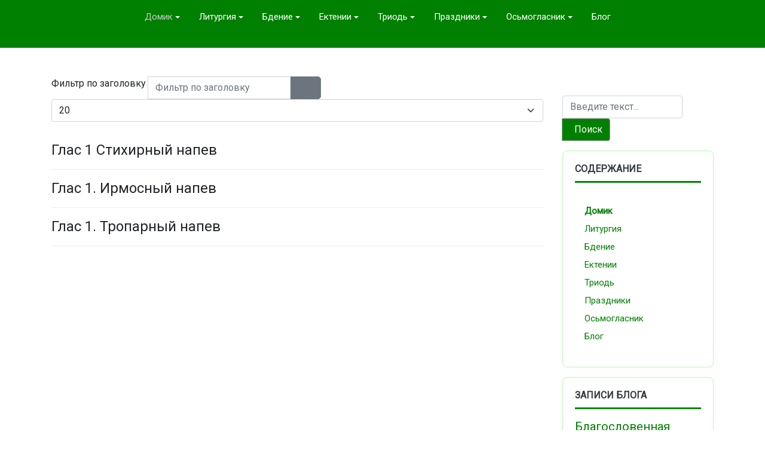

--- FILE ---
content_type: text/html; charset=utf-8
request_url: https://ekklezia.ru/component/tags/tag/glas-1.html
body_size: 65927
content:
<!DOCTYPE html>
<html xmlns="http://www.w3.org/1999/xhtml" class="j4" xml:lang="ru-ru" lang="ru-ru" dir="ltr">

<head>
   <meta name="yandex-verification" content="c40ab551b66567c5" />
 
   
  <meta charset="utf-8">
	<meta name="description" content="Сайт для певчих и регентов храма. На сайт есть ноты, видео ноты и уроки. А так же различные статьи и по теме и не по теме. ">
	<meta name="generator" content="Joomla! - Open Source Content Management - Version 4.4.10">
	<title>Видео ноты православных песнопений</title>
	<link href="/component/tags/tag/glas-1.feed?type=rss" rel="alternate" type="application/rss+xml" title="Видео ноты православных песнопений">
	<link href="/component/tags/tag/glas-1.feed?type=atom" rel="alternate" type="application/atom+xml" title="Видео ноты православных песнопений">
	<link href="/images/1624806634_1614551637_15-p-kartinka-noti-na-belom-fone-17.jpg" rel="shortcut icon" type="image/vnd.microsoft.icon">
	<link href="https://ekklezia.ru/component/finder/search.opensearch?Itemid=435" rel="search" title="Поиск" type="application/opensearchdescription+xml">
<link href="/plugins/system/t4/themes/base/vendors/font-awesome5/css/all.min.css?2e56be270cc29b666b07214e0ae989f0" rel="stylesheet" />
	<link href="/plugins/system/t4/themes/base/vendors/font-awesome/css/font-awesome.min.css?2e56be270cc29b666b07214e0ae989f0" rel="stylesheet" />
	<link href="/media/vendor/awesomplete/css/awesomplete.css?1.1.5" rel="stylesheet" />
	<link href="/media/plg_system_webauthn/css/button.min.css?2e56be270cc29b666b07214e0ae989f0" rel="stylesheet" />
	<link href="/media/vendor/joomla-custom-elements/css/joomla-alert.min.css?0.2.0" rel="stylesheet" />
	<link href="/media/com_jce/site/css/content.min.css?badb4208be409b1335b815dde676300e" rel="stylesheet" />
	<link href="https://fonts.googleapis.com/css?family=Roboto%3A400%2C300%2C300i%2C" rel="stylesheet" />
	<link href="/templates/t4_bs5_blank/css/template.css?b3fabbf407a76bda133c570c4789407d" rel="stylesheet" />
	<link href="/media/t4/css/20-sub.css?71a5bbde6edc899e783c249bf15f5748" rel="stylesheet" />
	<link href="/templates/t4_bs5_blank/local/css/custom.css?911dee8f21aefa7ae6213e5095742a38" rel="stylesheet" />
<script src="/media/vendor/jquery/js/jquery.min.js?3.7.1"></script>
	<script type="application/json" class="joomla-script-options new">{"joomla.jtext":{"MOD_FINDER_SEARCH_VALUE":"\u0412\u0432\u0435\u0434\u0438\u0442\u0435 \u0442\u0435\u043a\u0441\u0442...","JLIB_JS_AJAX_ERROR_OTHER":"\u041f\u0440\u0438 \u043f\u043e\u043b\u0443\u0447\u0435\u043d\u0438\u0438 \u0434\u0430\u043d\u043d\u044b\u0445 JSON \u043f\u0440\u043e\u0438\u0437\u043e\u0448\u043b\u0430 \u043e\u0448\u0438\u0431\u043a\u0430. \u041a\u043e\u0434 \u0441\u043e\u0441\u0442\u043e\u044f\u043d\u0438\u044f HTTP %s.","JLIB_JS_AJAX_ERROR_PARSE":"\u041f\u0440\u0438 \u043e\u0431\u0440\u0430\u0431\u043e\u0442\u043a\u0435 \u0434\u0430\u043d\u043d\u044b\u0445 JSON \u043f\u0440\u043e\u0438\u0437\u043e\u0448\u043b\u0430 \u043e\u0448\u0438\u0431\u043a\u0430 \u043f\u0430\u0440\u0441\u0438\u043d\u0433\u0430:<br><code style=\"color:inherit;white-space:pre-wrap;padding:0;margin:0;border:0;background:inherit;\">%s<\/code>","PLG_SYSTEM_WEBAUTHN_ERR_CANNOT_FIND_USERNAME":"\u041d\u0435 \u0443\u0434\u0430\u043b\u043e\u0441\u044c \u043d\u0430\u0439\u0442\u0438 \u043f\u043e\u043b\u0435 \u043b\u043e\u0433\u0438\u043d\u0430 \u0432 \u043c\u043e\u0434\u0443\u043b\u0435 \u0432\u0445\u043e\u0434\u0430 \u043d\u0430 \u0441\u0430\u0439\u0442. \u0415\u0441\u043b\u0438 \u043d\u0430 \u0441\u0430\u0439\u0442\u0435 \u043d\u0435 \u0438\u0441\u043f\u043e\u043b\u044c\u0437\u0443\u0435\u0442\u0441\u044f \u0430\u043b\u044c\u0442\u0435\u0440\u043d\u0430\u0442\u0438\u0432\u043d\u044b\u0439 \u043c\u043e\u0434\u0443\u043b\u044c \u0432\u0445\u043e\u0434\u0430, \u0430\u0443\u0442\u0435\u043d\u0442\u0438\u0444\u0438\u043a\u0430\u0446\u0438\u044f \u0441 \u043f\u043e\u043c\u043e\u0449\u044c\u044e \u0442\u0435\u0445\u043d\u043e\u043b\u043e\u0433\u0438\u0438 Passkeys \u043d\u0435\u0432\u043e\u0437\u043c\u043e\u0436\u043d\u0430.","PLG_SYSTEM_WEBAUTHN_ERR_EMPTY_USERNAME":"\u0412\u0432\u0435\u0434\u0438\u0442\u0435 \u043b\u043e\u0433\u0438\u043d \u0431\u0435\u0437 \u043f\u0430\u0440\u043e\u043b\u044f \u043f\u0435\u0440\u0435\u0434 \u043d\u0430\u0436\u0430\u0442\u0438\u0435\u043c \u043a\u043d\u043e\u043f\u043a\u0438 \u0432\u0445\u043e\u0434\u0430 \u0432 \u0441\u0438\u0441\u0442\u0435\u043c\u0443 \u0441 \u043f\u043e\u043c\u043e\u0449\u044c\u044e \u0442\u0435\u0445\u043d\u043e\u043b\u043e\u0433\u0438\u0438 Passkeys.","PLG_SYSTEM_WEBAUTHN_ERR_INVALID_USERNAME":"\u041b\u043e\u0433\u0438\u043d \u043d\u0435 \u0441\u043e\u043e\u0442\u0432\u0435\u0442\u0441\u0442\u0432\u0443\u0435\u0442 \u0443\u0447\u0435\u0442\u043d\u043e\u0439 \u0437\u0430\u043f\u0438\u0441\u0438, \u043a\u043e\u0442\u043e\u0440\u043e\u0439 \u0440\u0430\u0437\u0440\u0435\u0448\u0435\u043d \u0432\u0445\u043e\u0434 \u0432 \u0441\u0438\u0441\u0442\u0435\u043c\u0443 \u0441 \u043f\u043e\u043c\u043e\u0449\u044c\u044e \u0442\u0435\u0445\u043d\u043e\u043b\u043e\u0433\u0438\u0438 Passkeys.","JSHOW":"\u041f\u043e\u043a\u0430\u0437\u0430\u0442\u044c","JHIDE":"\u0421\u043a\u0440\u044b\u0442\u044c","ERROR":"\u041e\u0448\u0438\u0431\u043a\u0430","MESSAGE":"\u0421\u043e\u043e\u0431\u0449\u0435\u043d\u0438\u0435","NOTICE":"\u0412\u043d\u0438\u043c\u0430\u043d\u0438\u0435","WARNING":"\u041f\u0440\u0435\u0434\u0443\u043f\u0440\u0435\u0436\u0434\u0435\u043d\u0438\u0435","JCLOSE":"\u0417\u0430\u043a\u0440\u044b\u0442\u044c","JOK":"\u041e\u043a","JOPEN":"\u041e\u0442\u043a\u0440\u044b\u0442\u044c"},"finder-search":{"url":"\/component\/finder\/?task=suggestions.suggest&format=json&tmpl=component&Itemid=435"},"system.paths":{"root":"","rootFull":"https:\/\/ekklezia.ru\/","base":"","baseFull":"https:\/\/ekklezia.ru\/"},"csrf.token":"948b111585ced8470c991f7b4b7ae766","system.keepalive":{"interval":840000,"uri":"\/component\/ajax\/?format=json"}}</script>
	<script src="/media/system/js/core.min.js?37ffe4186289eba9c5df81bea44080aff77b9684"></script>
	<script src="/media/com_tags/js/tag-default-es5.min.js?9ae94ab7ca1bede80466ad1a6d4a43494da3ab09" nomodule defer></script>
	<script src="/media/com_finder/js/finder-es5.min.js?e6d3d1f535e33b5641e406eb08d15093e7038cc2" nomodule defer></script>
	<script src="/media/system/js/keepalive-es5.min.js?4eac3f5b0c42a860f0f438ed1bea8b0bdddb3804" defer nomodule></script>
	<script src="/media/system/js/messages-es5.min.js?c29829fd2432533d05b15b771f86c6637708bd9d" nomodule defer></script>
	<script src="/media/vendor/bootstrap/js/bootstrap-es5.min.js?5.3.2" nomodule defer></script>
	<script src="/media/com_tags/js/tag-default.min.js?e50254967a2061635caf9c13680ee040901b075a" type="module"></script>
	<script src="/media/legacy/js/jquery-noconflict.min.js?647005fc12b79b3ca2bb30c059899d5994e3e34d"></script>
	<script src="/media/vendor/jquery-migrate/js/jquery-migrate.min.js?3.4.1"></script>
	<script src="/media/vendor/awesomplete/js/awesomplete.min.js?1.1.5" defer></script>
	<script src="/media/com_finder/js/finder.min.js?a2c3894d062787a266d59d457ffba5481b639f64" type="module"></script>
	<script src="/media/plg_system_webauthn/js/login.min.js?2e56be270cc29b666b07214e0ae989f0" defer></script>
	<script src="/media/system/js/keepalive.min.js?9f10654c2f49ca104ca0449def6eec3f06bd19c0" type="module"></script>
	<script src="/media/system/js/messages.min.js?7f7aa28ac8e8d42145850e8b45b3bc82ff9a6411" type="module"></script>
	<script src="/media/vendor/bootstrap/js/dropdown.min.js?5.3.2" type="module"></script>
	<script src="/media/vendor/bootstrap/js/collapse.min.js?5.3.2" type="module"></script>
	<script src="/templates/t4_bs5_blank/js/template.js"></script>
	<script src="/plugins/system/t4/themes/base/js/base.js?2e56be270cc29b666b07214e0ae989f0"></script>
	<script src="/media/system/js/fields/passwordview.min.js?2e56be270cc29b666b07214e0ae989f0"></script>
	<script src="/plugins/system/t4/themes/base/js/megamenu.js"></script>
	<script>
		var resetFilter = function() {
		document.getElementById('filter-search').value = '';
	}
</script>


  <meta name="viewport"  content="width=device-width, initial-scale=1, maximum-scale=1, user-scalable=yes"/>
  <style>
    @-webkit-viewport   { width: device-width; }
    @-moz-viewport      { width: device-width; }
    @-ms-viewport       { width: device-width; }
    @-o-viewport        { width: device-width; }
    @viewport           { width: device-width; }
  </style>
  <meta name="HandheldFriendly" content="true"/>
  <meta name="apple-mobile-web-app-capable" content="YES"/>
  <!-- //META FOR IOS & HANDHELD -->
  
</head>

<body class="site-default navigation-default theme-default layout-default nav-breakpoint-lg com_tags view-tag item-435 loaded-bs5" data-jver="4">
  
  
  <div class="t4-wrapper">
    <div class="t4-content">
      <div class="t4-content-inner">
        
<div id="t4-header" class="t4-section  t4-header">
<div class="t4-section-inner container"><!-- html in here --><!-- HEADER BLOCK -->
<header class="header-block header-block-2">
  <div class="container-xxl">
    <div class="header-wrap d-flex align-items-center justify-content-between collapse-static">
      

      <div class="t4-navbar mx-auto collapse-static">
        
<nav class="navbar navbar-expand-lg">
<button class="navbar-toggler" type="button" data-bs-toggle="collapse" data-bs-target="#t4-megamenu-mainmenu" aria-controls="t4-megamenu-mainmenu" aria-expanded="false" aria-label="Toggle navigation" style="display: none;">
    <i class="fa fa-bars toggle-bars"></i>
</button>
	<div id="t4-megamenu-mainmenu" class="t4-megamenu collapse navbar-collapse slide animate" data-duration="400">

<ul class="nav navbar-nav level0"  itemscope="itemscope" itemtype="http://www.schema.org/SiteNavigationElement">
<li class="nav-item default current active dropdown parent" data-id="435" data-level="1"><a href="/" itemprop="url" class="nav-link dropdown-toggle" aria-current="page" role="button" aria-haspopup="true" aria-expanded="false" data-bs-toggle=""><span itemprop="name"><span class="menu-item-title">Домик</span></span><i class="item-caret"></i></a><div class="dropdown-menu level1" data-bs-popper="static"><div class="dropdown-menu-inner"><ul><li class="nav-item" data-id="1046" data-level="2"><a href="/domik/avtory.html" itemprop="url" class="dropdown-item"><span itemprop="name"><span class="menu-item-title">Авторы</span></span></a></li><li class="nav-item" data-id="976" data-level="2"><a href="/domik/kontakty.html" itemprop="url" class="dropdown-item"><span itemprop="name"><span class="menu-item-title">Контакты</span></span></a></li><li class="nav-item" data-id="1102" data-level="2"><a href="/domik/aktualno.html" itemprop="url" class="dropdown-item"><span itemprop="name"><span class="menu-item-title">Актуально</span></span></a></li></ul></div></div></li><li class="nav-item dropdown parent" data-id="787" data-level="1"><a href="/liturgiya.html" itemprop="url" class="nav-link dropdown-toggle" role="button" aria-haspopup="true" aria-expanded="false" data-bs-toggle=""><span itemprop="name"><span class="menu-item-title">Литургия</span></span><i class="item-caret"></i></a><div class="dropdown-menu level1" data-bs-popper="static"><div class="dropdown-menu-inner"><ul><li class="nav-item" data-id="832" data-level="2"><a href="/liturgiya/arkhierejskaya-sluzhba.html" itemprop="url" class="dropdown-item"><span itemprop="name"><span class="menu-item-title">Архиерейская</span></span></a></li><li class="nav-item" data-id="788" data-level="2"><a href="/liturgiya/1-antifon.html" itemprop="url" class="dropdown-item"><span itemprop="name"><span class="menu-item-title">1 антифон</span></span></a></li><li class="nav-item" data-id="794" data-level="2"><a href="/liturgiya/2-antifon.html" itemprop="url" class="dropdown-item"><span itemprop="name"><span class="menu-item-title">2 антифон</span></span></a></li><li class="nav-item" data-id="857" data-level="2"><a href="/liturgiya/edinorodnyj-syne.html" itemprop="url" class="dropdown-item"><span itemprop="name"><span class="menu-item-title">Единородный Сыне</span></span></a></li><li class="nav-item" data-id="858" data-level="2"><a href="/liturgiya/3-j-antifon.html" itemprop="url" class="dropdown-item"><span itemprop="name"><span class="menu-item-title">3-й антифон</span></span></a></li><li class="nav-item" data-id="859" data-level="2"><a href="/liturgiya/priidite-poklonimsya.html" itemprop="url" class="dropdown-item"><span itemprop="name"><span class="menu-item-title">Приидите поклонимся</span></span></a></li><li class="nav-item" data-id="957" data-level="2"><a href="/liturgiya/trisvyatoe.html" itemprop="url" class="dropdown-item"><span itemprop="name"><span class="menu-item-title">Трисвятое</span></span></a></li><li class="nav-item" data-id="860" data-level="2"><a href="/liturgiya/prokimen.html" itemprop="url" class="dropdown-item"><span itemprop="name"><span class="menu-item-title">Прокимен</span></span></a></li><li class="nav-item" data-id="798" data-level="2"><a href="/liturgiya/allilujya.html" itemprop="url" class="dropdown-item"><span itemprop="name"><span class="menu-item-title">Аллилуйя</span></span></a></li><li class="nav-item" data-id="800" data-level="2"><a href="/liturgiya/kheruvimskaya.html" itemprop="url" class="dropdown-item"><span itemprop="name"><span class="menu-item-title">Херувимская</span></span></a></li><li class="nav-item" data-id="801" data-level="2"><a href="/liturgiya/milost-mira.html" itemprop="url" class="dropdown-item"><span itemprop="name"><span class="menu-item-title">Милость мира</span></span></a></li><li class="nav-item" data-id="861" data-level="2"><a href="/liturgiya/dostojno-est.html" itemprop="url" class="dropdown-item"><span itemprop="name"><span class="menu-item-title">Достойно есть</span></span></a></li><li class="nav-item" data-id="862" data-level="2"><a href="/liturgiya/telo-khristovo.html" itemprop="url" class="dropdown-item"><span itemprop="name"><span class="menu-item-title">Тело Христово</span></span></a></li><li class="nav-item" data-id="863" data-level="2"><a href="/liturgiya/okonchanie-liturgii.html" itemprop="url" class="dropdown-item"><span itemprop="name"><span class="menu-item-title">Окончание Литургии</span></span></a></li><li class="nav-item" data-id="864" data-level="2"><a href="/liturgiya/psalom-33.html" itemprop="url" class="dropdown-item"><span itemprop="name"><span class="menu-item-title">Псалом 33</span></span></a></li><li class="nav-item" data-id="865" data-level="2"><a href="/liturgiya/mnogoletie.html" itemprop="url" class="dropdown-item"><span itemprop="name"><span class="menu-item-title">Многолетие</span></span></a></li></ul></div></div></li><li class="nav-item dropdown parent" data-id="908" data-level="1"><a href="/bdenie.html" itemprop="url" class="nav-link dropdown-toggle" role="button" aria-haspopup="true" aria-expanded="false" data-bs-toggle=""><span itemprop="name"><span class="menu-item-title">Бдение</span></span><i class="item-caret"></i></a><div class="dropdown-menu level1" data-bs-popper="static"><div class="dropdown-menu-inner"><ul><li class="nav-item dropdown dropright dropend parent" data-id="1042" data-level="2"><a href="/bdenie/velikaya-vechernya.html" itemprop="url" class="dropdown-item dropdown-toggle" role="button" aria-haspopup="true" aria-expanded="false" data-bs-toggle=""><span itemprop="name"><span class="menu-item-title">Великая Вечерня</span></span><i class="item-caret"></i></a><div class="dropdown-menu level2" data-bs-popper="static"><div class="dropdown-menu-inner"><ul><li class="nav-item" data-id="909" data-level="3"><a href="/bdenie/velikaya-vechernya/103-j-psalom.html" itemprop="url" class="dropdown-item"><span itemprop="name"><span class="menu-item-title">103-й псалом</span></span></a></li><li class="nav-item" data-id="929" data-level="3"><a href="/bdenie/velikaya-vechernya/blazhen-muzh.html" itemprop="url" class="dropdown-item"><span itemprop="name"><span class="menu-item-title">Блажен муж</span></span></a></li><li class="nav-item" data-id="930" data-level="3"><a href="/bdenie/velikaya-vechernya/svete-tikhij.html" itemprop="url" class="dropdown-item"><span itemprop="name"><span class="menu-item-title">Свете Тихий</span></span></a></li><li class="nav-item" data-id="956" data-level="3"><a href="/bdenie/velikaya-vechernya/spodobi-gospodi.html" itemprop="url" class="dropdown-item"><span itemprop="name"><span class="menu-item-title">Сподоби Господи</span></span></a></li><li class="nav-item" data-id="1041" data-level="3"><a href="/bdenie/velikaya-vechernya/nyne-otpushchaeshi.html" itemprop="url" class="dropdown-item"><span itemprop="name"><span class="menu-item-title">Ныне отпущаеши</span></span></a></li><li class="nav-item" data-id="969" data-level="3"><a href="/bdenie/velikaya-vechernya/bogoroditse-devo.html" itemprop="url" class="dropdown-item"><span itemprop="name"><span class="menu-item-title">Богородице Дево</span></span></a></li></ul></div></div></li><li class="nav-item dropdown dropright dropend parent" data-id="1043" data-level="2"><a href="/bdenie/utrenya.html" itemprop="url" class="dropdown-item dropdown-toggle" role="button" aria-haspopup="true" aria-expanded="false" data-bs-toggle=""><span itemprop="name"><span class="menu-item-title">Утреня</span></span><i class="item-caret"></i></a><div class="dropdown-menu level2" data-bs-popper="static"><div class="dropdown-menu-inner"><ul><li class="nav-item" data-id="968" data-level="3"><a href="/bdenie/utrenya/maloe-slavoslovie.html" itemprop="url" class="dropdown-item"><span itemprop="name"><span class="menu-item-title">Малое славословие</span></span></a></li><li class="nav-item" data-id="967" data-level="3"><a href="/bdenie/utrenya/polielej.html" itemprop="url" class="dropdown-item"><span itemprop="name"><span class="menu-item-title">Полиелей</span></span></a></li><li class="nav-item" data-id="1044" data-level="3"><a href="/bdenie/utrenya/pesn-bogoroditse.html" itemprop="url" class="dropdown-item"><span itemprop="name"><span class="menu-item-title">Песнь Богородице</span></span></a></li></ul></div></div></li></ul></div></div></li><li class="nav-item dropdown parent" data-id="970" data-level="1"><a href="/ektenii.html" itemprop="url" class="nav-link dropdown-toggle" role="button" aria-haspopup="true" aria-expanded="false" data-bs-toggle=""><span itemprop="name"><span class="menu-item-title">Ектении</span></span><i class="item-caret"></i></a><div class="dropdown-menu level1" data-bs-popper="static"><div class="dropdown-menu-inner"><ul><li class="nav-item" data-id="971" data-level="2"><a href="/ektenii/velikaya-ekteniya.html" itemprop="url" class="dropdown-item"><span itemprop="name"><span class="menu-item-title">Великая ектения</span></span></a></li><li class="nav-item" data-id="1045" data-level="2"><a href="/ektenii/sugubaya-ekteniya.html" itemprop="url" class="dropdown-item"><span itemprop="name"><span class="menu-item-title">Сугубая ектения</span></span></a></li><li class="nav-item" data-id="1003" data-level="2"><a href="/ektenii/prositelnaya-ekteniya.html" itemprop="url" class="dropdown-item"><span itemprop="name"><span class="menu-item-title">Просительная ектения</span></span></a></li><li class="nav-item" data-id="974" data-level="2"><a href="/ektenii/malaya-ekteniya.html" itemprop="url" class="dropdown-item"><span itemprop="name"><span class="menu-item-title">Малая ектения</span></span></a></li></ul></div></div></li><li class="nav-item dropdown parent" data-id="844" data-level="1"><a href="/triod.html" itemprop="url" class="nav-link dropdown-toggle" role="button" aria-haspopup="true" aria-expanded="false" data-bs-toggle=""><span itemprop="name"><span class="menu-item-title">Триодь</span></span><i class="item-caret"></i></a><div class="dropdown-menu level1" data-bs-popper="static"><div class="dropdown-menu-inner"><ul><li class="nav-item dropdown dropright dropend parent" data-id="845" data-level="2"><a href="/triod/triod-tsvetnaya.html" itemprop="url" class="dropdown-item dropdown-toggle" role="button" aria-haspopup="true" aria-expanded="false" data-bs-toggle=""><span itemprop="name"><span class="menu-item-title">Триодь цветная</span></span><i class="item-caret"></i></a><div class="dropdown-menu level2" data-bs-popper="static"><div class="dropdown-menu-inner"><ul><li class="nav-item" data-id="1110" data-level="3"><a href="/triod/triod-tsvetnaya/khristos-voskrese.html" itemprop="url" class="dropdown-item"><span itemprop="name"><span class="menu-item-title">Христос Воскресе</span></span></a></li><li class="nav-item" data-id="1002" data-level="3"><a href="/triod/triod-tsvetnaya/kanon-paskhi.html" itemprop="url" class="dropdown-item"><span itemprop="name"><span class="menu-item-title">Канон Пасхи</span></span></a></li><li class="nav-item" data-id="1071" data-level="3"><a href="/triod/triod-tsvetnaya/stikhiry-paskhi.html" itemprop="url" class="dropdown-item"><span itemprop="name"><span class="menu-item-title">Стихиры Пасхи</span></span></a></li><li class="nav-item" data-id="1072" data-level="3"><a href="/triod/triod-tsvetnaya/antifony-paskhi.html" itemprop="url" class="dropdown-item"><span itemprop="name"><span class="menu-item-title">Антифоны Пасхи</span></span></a></li><li class="nav-item" data-id="1073" data-level="3"><a href="/triod/triod-tsvetnaya/zadostojnik-paskhi.html" itemprop="url" class="dropdown-item"><span itemprop="name"><span class="menu-item-title">Задостойник Пасхи</span></span></a></li></ul></div></div></li><li class="nav-item dropdown dropright dropend parent" data-id="958" data-level="2"><a href="/triod/triod-postnaya.html" itemprop="url" class="dropdown-item dropdown-toggle" role="button" aria-haspopup="true" aria-expanded="false" data-bs-toggle=""><span itemprop="name"><span class="menu-item-title">Триодь постная</span></span><i class="item-caret"></i></a><div class="dropdown-menu level2" data-bs-popper="static"><div class="dropdown-menu-inner"><ul><li class="nav-item" data-id="972" data-level="3"><a href="/triod/triod-postnaya/na-rekakh-vavilonskikh.html" itemprop="url" class="dropdown-item"><span itemprop="name"><span class="menu-item-title">На реках Вавилонских</span></span></a></li><li class="nav-item" data-id="996" data-level="3"><a href="/triod/triod-postnaya/pokayaniya.html" itemprop="url" class="dropdown-item"><span itemprop="name"><span class="menu-item-title">Покаяния</span></span></a></li><li class="nav-item" data-id="1074" data-level="3"><a href="/triod/triod-postnaya/prokimny.html" itemprop="url" class="dropdown-item"><span itemprop="name"><span class="menu-item-title">Прокимны</span></span></a></li><li class="nav-item" data-id="973" data-level="3"><a href="/triod/triod-postnaya/dnes-visit-na-dreve.html" itemprop="url" class="dropdown-item"><span itemprop="name"><span class="menu-item-title">Днесь висит на древе</span></span></a></li><li class="nav-item" data-id="1075" data-level="3"><a href="/triod/triod-postnaya/razbojnika.html" itemprop="url" class="dropdown-item"><span itemprop="name"><span class="menu-item-title">Разбойника</span></span></a></li><li class="nav-item" data-id="1100" data-level="3"><a href="/triod/triod-postnaya/nyne-sily.html" itemprop="url" class="dropdown-item"><span itemprop="name"><span class="menu-item-title">Ныне Силы</span></span></a></li><li class="nav-item" data-id="1101" data-level="3"><a href="/triod/triod-postnaya/pokayannye-tropari.html" itemprop="url" class="dropdown-item"><span itemprop="name"><span class="menu-item-title">Покаянные тропари</span></span></a></li></ul></div></div></li></ul></div></div></li><li class="nav-item dropdown parent" data-id="906" data-level="1"><a href="/prazdniki.html" itemprop="url" class="nav-link dropdown-toggle" role="button" aria-haspopup="true" aria-expanded="false" data-bs-toggle=""><span itemprop="name"><span class="menu-item-title">Праздники</span></span><i class="item-caret"></i></a><div class="dropdown-menu level1" data-bs-popper="static"><div class="dropdown-menu-inner"><ul><li class="nav-item" data-id="907" data-level="2"><a href="/prazdniki/rozhdestvo-khristovo.html" itemprop="url" class="dropdown-item"><span itemprop="name"><span class="menu-item-title">Рождество Христово</span></span></a></li><li class="nav-item" data-id="1008" data-level="2"><a href="/prazdniki/preobrazhenie.html" itemprop="url" class="dropdown-item"><span itemprop="name"><span class="menu-item-title">Преображение</span></span></a></li><li class="nav-item" data-id="1126" data-level="2"><a href="/prazdniki/kontserty.html" itemprop="url" class="dropdown-item"><span itemprop="name"><span class="menu-item-title">Концерты</span></span></a></li></ul></div></div></li><li class="nav-item dropdown parent" data-id="770" data-level="1"><a href="/os-moglasnik.html" itemprop="url" class="nav-link dropdown-toggle" role="button" aria-haspopup="true" aria-expanded="false" data-bs-toggle=""><span itemprop="name"><span class="menu-item-title">Осьмогласник</span></span><i class="item-caret"></i></a><div class="dropdown-menu level1" data-bs-popper="static"><div class="dropdown-menu-inner"><ul><li class="nav-item dropdown dropright dropend parent" data-id="885" data-level="2"><a href="/os-moglasnik/glas-1.html" itemprop="url" class="dropdown-item dropdown-toggle" role="button" aria-haspopup="true" aria-expanded="false" data-bs-toggle=""><span itemprop="name"><span class="menu-item-title">Глас 1</span></span><i class="item-caret"></i></a><div class="dropdown-menu level2" data-bs-popper="static"><div class="dropdown-menu-inner"><ul><li class="nav-item" data-id="917" data-level="3"><a href="/os-moglasnik/glas-1/troparnyj.html" itemprop="url" class="dropdown-item"><span itemprop="name"><span class="menu-item-title">Тропарный</span></span></a></li><li class="nav-item" data-id="916" data-level="3"><a href="/os-moglasnik/glas-1/stikhirnyj.html" itemprop="url" class="dropdown-item"><span itemprop="name"><span class="menu-item-title">Стихирный</span></span></a></li><li class="nav-item" data-id="918" data-level="3"><a href="/os-moglasnik/glas-1/irmosnyj.html" itemprop="url" class="dropdown-item"><span itemprop="name"><span class="menu-item-title">Ирмосный</span></span></a></li></ul></div></div></li><li class="nav-item dropdown dropright dropend parent" data-id="886" data-level="2"><a href="/os-moglasnik/glas-2.html" itemprop="url" class="dropdown-item dropdown-toggle" role="button" aria-haspopup="true" aria-expanded="false" data-bs-toggle=""><span itemprop="name"><span class="menu-item-title">Глас 2</span></span><i class="item-caret"></i></a><div class="dropdown-menu level2" data-bs-popper="static"><div class="dropdown-menu-inner"><ul><li class="nav-item" data-id="931" data-level="3"><a href="/os-moglasnik/glas-2/stikhirnyj.html" itemprop="url" class="dropdown-item"><span itemprop="name"><span class="menu-item-title">Стихирный</span></span></a></li><li class="nav-item" data-id="932" data-level="3"><a href="/os-moglasnik/glas-2/troparnyj.html" itemprop="url" class="dropdown-item"><span itemprop="name"><span class="menu-item-title">Тропарный</span></span></a></li><li class="nav-item" data-id="933" data-level="3"><a href="/os-moglasnik/glas-2/irmosnyj.html" itemprop="url" class="dropdown-item"><span itemprop="name"><span class="menu-item-title">Ирмосный</span></span></a></li></ul></div></div></li><li class="nav-item dropdown dropright dropend parent" data-id="887" data-level="2"><a href="/os-moglasnik/glas-3.html" itemprop="url" class="dropdown-item dropdown-toggle" role="button" aria-haspopup="true" aria-expanded="false" data-bs-toggle=""><span itemprop="name"><span class="menu-item-title">Глас 3</span></span><i class="item-caret"></i></a><div class="dropdown-menu level2" data-bs-popper="static"><div class="dropdown-menu-inner"><ul><li class="nav-item" data-id="934" data-level="3"><a href="/os-moglasnik/glas-3/stikhirnyj.html" itemprop="url" class="dropdown-item"><span itemprop="name"><span class="menu-item-title">Стихирный</span></span></a></li><li class="nav-item" data-id="938" data-level="3"><a href="/os-moglasnik/glas-3/troparnyj.html" itemprop="url" class="dropdown-item"><span itemprop="name"><span class="menu-item-title">Тропарный</span></span></a></li><li class="nav-item" data-id="939" data-level="3"><a href="/os-moglasnik/glas-3/irmosnyj.html" itemprop="url" class="dropdown-item"><span itemprop="name"><span class="menu-item-title">Ирмосный</span></span></a></li></ul></div></div></li><li class="nav-item dropdown dropright dropend parent" data-id="888" data-level="2"><a href="/os-moglasnik/glas-4.html" itemprop="url" class="dropdown-item dropdown-toggle" role="button" aria-haspopup="true" aria-expanded="false" data-bs-toggle=""><span itemprop="name"><span class="menu-item-title">Глас 4</span></span><i class="item-caret"></i></a><div class="dropdown-menu level2" data-bs-popper="static"><div class="dropdown-menu-inner"><ul><li class="nav-item" data-id="940" data-level="3"><a href="/os-moglasnik/glas-4/stikhirnyj.html" itemprop="url" class="dropdown-item"><span itemprop="name"><span class="menu-item-title">Стихирный</span></span></a></li><li class="nav-item" data-id="941" data-level="3"><a href="/os-moglasnik/glas-4/troparnyj.html" itemprop="url" class="dropdown-item"><span itemprop="name"><span class="menu-item-title">Тропарный</span></span></a></li><li class="nav-item" data-id="942" data-level="3"><a href="/os-moglasnik/glas-4/troparnyj-sinod.html" itemprop="url" class="dropdown-item"><span itemprop="name"><span class="menu-item-title">Тропарный синод.</span></span></a></li><li class="nav-item" data-id="943" data-level="3"><a href="/os-moglasnik/glas-4/irmosnyj.html" itemprop="url" class="dropdown-item"><span itemprop="name"><span class="menu-item-title">Ирмосный</span></span></a></li></ul></div></div></li><li class="nav-item dropdown dropright dropend parent" data-id="889" data-level="2"><a href="/os-moglasnik/glas-5.html" itemprop="url" class="dropdown-item dropdown-toggle" role="button" aria-haspopup="true" aria-expanded="false" data-bs-toggle=""><span itemprop="name"><span class="menu-item-title">Глас 5</span></span><i class="item-caret"></i></a><div class="dropdown-menu level2" data-bs-popper="static"><div class="dropdown-menu-inner"><ul><li class="nav-item" data-id="944" data-level="3"><a href="/os-moglasnik/glas-5/stikhirnyj.html" itemprop="url" class="dropdown-item"><span itemprop="name"><span class="menu-item-title">Стихирный</span></span></a></li><li class="nav-item" data-id="945" data-level="3"><a href="/os-moglasnik/glas-5/troparnyj.html" itemprop="url" class="dropdown-item"><span itemprop="name"><span class="menu-item-title">Тропарный</span></span></a></li><li class="nav-item" data-id="946" data-level="3"><a href="/os-moglasnik/glas-5/irmosnyj.html" itemprop="url" class="dropdown-item"><span itemprop="name"><span class="menu-item-title">Ирмосный</span></span></a></li></ul></div></div></li><li class="nav-item dropdown dropright dropend parent" data-id="890" data-level="2"><a href="/os-moglasnik/glas-6.html" itemprop="url" class="dropdown-item dropdown-toggle" role="button" aria-haspopup="true" aria-expanded="false" data-bs-toggle=""><span itemprop="name"><span class="menu-item-title">Глас 6</span></span><i class="item-caret"></i></a><div class="dropdown-menu level2" data-bs-popper="static"><div class="dropdown-menu-inner"><ul><li class="nav-item" data-id="947" data-level="3"><a href="/os-moglasnik/glas-6/stikhirnyj.html" itemprop="url" class="dropdown-item"><span itemprop="name"><span class="menu-item-title">Стихирный</span></span></a></li><li class="nav-item" data-id="948" data-level="3"><a href="/os-moglasnik/glas-6/troparnyj.html" itemprop="url" class="dropdown-item"><span itemprop="name"><span class="menu-item-title">Тропарный</span></span></a></li><li class="nav-item" data-id="949" data-level="3"><a href="/os-moglasnik/glas-6/irmosnyj.html" itemprop="url" class="dropdown-item"><span itemprop="name"><span class="menu-item-title">Ирмосный</span></span></a></li></ul></div></div></li><li class="nav-item dropdown dropright dropend parent" data-id="891" data-level="2"><a href="/os-moglasnik/glas-7.html" itemprop="url" class="dropdown-item dropdown-toggle" role="button" aria-haspopup="true" aria-expanded="false" data-bs-toggle=""><span itemprop="name"><span class="menu-item-title">Глас 7</span></span><i class="item-caret"></i></a><div class="dropdown-menu level2" data-bs-popper="static"><div class="dropdown-menu-inner"><ul><li class="nav-item" data-id="950" data-level="3"><a href="/os-moglasnik/glas-7/stikhirnyj.html" itemprop="url" class="dropdown-item"><span itemprop="name"><span class="menu-item-title">Стихирный</span></span></a></li><li class="nav-item" data-id="951" data-level="3"><a href="/os-moglasnik/glas-7/troparnyj.html" itemprop="url" class="dropdown-item"><span itemprop="name"><span class="menu-item-title">Тропарный</span></span></a></li><li class="nav-item" data-id="952" data-level="3"><a href="/os-moglasnik/glas-7/irmosnyj.html" itemprop="url" class="dropdown-item"><span itemprop="name"><span class="menu-item-title">Ирмосный</span></span></a></li></ul></div></div></li><li class="nav-item dropdown dropright dropend parent" data-id="892" data-level="2"><a href="/os-moglasnik/glas-8.html" itemprop="url" class="dropdown-item dropdown-toggle" role="button" aria-haspopup="true" aria-expanded="false" data-bs-toggle=""><span itemprop="name"><span class="menu-item-title">Глас 8</span></span><i class="item-caret"></i></a><div class="dropdown-menu level2" data-bs-popper="static"><div class="dropdown-menu-inner"><ul><li class="nav-item" data-id="953" data-level="3"><a href="/os-moglasnik/glas-8/stikhirnyj.html" itemprop="url" class="dropdown-item"><span itemprop="name"><span class="menu-item-title">Стихирный</span></span></a></li><li class="nav-item" data-id="954" data-level="3"><a href="/os-moglasnik/glas-8/troparnyj.html" itemprop="url" class="dropdown-item"><span itemprop="name"><span class="menu-item-title">Тропарный</span></span></a></li><li class="nav-item" data-id="955" data-level="3"><a href="/os-moglasnik/glas-8/irmosnyj.html" itemprop="url" class="dropdown-item"><span itemprop="name"><span class="menu-item-title">Ирмосный</span></span></a></li></ul></div></div></li><li class="nav-item" data-id="876" data-level="2"><a href="/os-moglasnik/podobny.html" itemprop="url" class="dropdown-item"><span itemprop="name"><span class="menu-item-title">Подобны</span></span></a></li></ul></div></div></li><li class="nav-item" data-id="979" data-level="1"><a href="/blog.html" itemprop="url" class="nav-link"><span itemprop="name"><span class="menu-item-title">Блог</span></span></a></li></ul></div>
</nav>

      </div>

      <div class="t4-header-r d-flex align-items-center">
        
        <nav class="navbar-expand-lg">
    <button class="navbar-toggler" type="button" data-bs-toggle="collapse" data-bs-target="#t4-megamenu-mainmenu" aria-controls="t4-megamenu-mainmenu" aria-expanded="false" aria-label="Toggle navigation">
        <i class="fa fa-bars toggle-bars"></i>
    </button>
</nav>
        
      </div>
    </div>
  </div>
</header>
<!-- // HEADER BLOCK --></div>
</div>



<div id="t4-main-body" class="t4-section  t4-main-body">
<div class="t4-section-inner container"><div class="t4-row row">
<div class="t4-col col-md">
<div id="system-message-container" aria-live="polite"></div>

<div class="com-tags-tag tag-category ">

	
	
		
								<form action="https://ekklezia.ru/component/tags/tag/glas-1.html" method="post" name="adminForm" id="adminForm" class="com-tags-tag__items form-inline">
			<fieldset class="com-tags-tag__filters filters d-flex justify-content-between">
							<div class="input-group">
					<label class="filter-search-lbl sr-only" for="filter-search">
						Фильтр по заголовку&#160;					</label>
					<input type="text" name="filter-search" id="filter-search" value="" class="form-control" placeholder="Фильтр по заголовку">
					<span class="input-group-append">
						<button type="submit" name="filter-search-button" title="Поиск" class="btn btn-secondary" onclick="document.adminForm.submit();">
							<span class="fa fa-search" aria-hidden="true"></span>
						</button>
						<button type="reset" name="filter-clear-button" title="Очистить" class="btn btn-secondary" onclick="resetFilter(); document.adminForm.submit();">
							<span class="fa fa-times" aria-hidden="true"></span>
						</button>
					</span>
				</div>
										<div class="btn-group float-right float-end">
					<label for="limit" class="sr-only visually-hidden">
						Кол-во строк:					</label>
					<select id="limit" name="limit" class="form-select" onchange="this.form.submit()">
	<option value="5">5</option>
	<option value="10">10</option>
	<option value="15">15</option>
	<option value="20" selected="selected">20</option>
	<option value="25">25</option>
	<option value="30">30</option>
	<option value="50">50</option>
	<option value="100">100</option>
	<option value="0">Все</option>
</select>
				</div>
			
			<input type="hidden" name="filter_order" value="">
			<input type="hidden" name="filter_order_Dir" value="">
			<input type="hidden" name="limitstart" value="">
			<input type="hidden" name="task" value="">
		</fieldset>
	
			<ul class="com-tags-tag__category category list-group" itemscope itemtype="http://schema.org/ItemList">
												<li class="list-group-item list-group-item-action" itemprop="itemListElement" itemscope itemtype="https://schema.org/ListItem">
													<h3 class="item-tag-title" itemprop="name">
						<a href="/os-moglasnik/glas-1/stikhirnyj.html" itemprop="url">
							Глас 1 Стихирный напев						</a>
					</h3>
																													</li>
												<li class="list-group-item list-group-item-action" itemprop="itemListElement" itemscope itemtype="https://schema.org/ListItem">
													<h3 class="item-tag-title" itemprop="name">
						<a href="/os-moglasnik/glas-1/irmosnyj.html" itemprop="url">
							Глас 1. Ирмосный напев						</a>
					</h3>
																													</li>
												<li class="list-group-item list-group-item-action" itemprop="itemListElement" itemscope itemtype="https://schema.org/ListItem">
													<h3 class="item-tag-title" itemprop="name">
						<a href="/os-moglasnik/glas-1/troparnyj.html" itemprop="url">
							Глас 1. Тропарный напев						</a>
					</h3>
																													</li>
					</ul>
	</form>

	</div>

</div>

<div class="t4-col sidebar-r col-sm-12 col-lg-3">
<div class="t4-module module " id="Mod173"><div class="module-inner"><div class="module-ct">

<div class="custom"  >
	</div>
</div></div></div><div class="t4-module module " id="Mod166"><div class="module-inner"><div class="module-ct">
<form class="mod-finder js-finder-searchform form-search" action="/component/finder/search.html?Itemid=435" method="get" role="search">
    <label for="mod-finder-searchword166" class="visually-hidden finder">Поиск</label><div class="mod-finder__search input-group"><input type="text" name="q" id="mod-finder-searchword166" class="js-finder-search-query form-control" value="" placeholder="Введите текст..."><button class="btn btn-primary" type="submit"><span class="icon-search icon-white" aria-hidden="true"></span> Поиск</button></div>
            <input type="hidden" name="Itemid" value="435"></form>
</div></div></div><div class="moduletable ">
            <h3 >Содержание</h3>        <nav class="navbar">
<ul  class="nav navbar-nav ">
<li class="nav-item item-435 default current active parent"><a href="/" itemprop="url" class="nav-link" aria-current="page"><span itemprop="name"><span class="menu-item-title">Домик</span></span></a></li><li class="nav-item item-787 parent"><a href="/liturgiya.html" itemprop="url" class="nav-link"><span itemprop="name"><span class="menu-item-title">Литургия</span></span></a></li><li class="nav-item item-908 parent"><a href="/bdenie.html" itemprop="url" class="nav-link"><span itemprop="name"><span class="menu-item-title">Бдение</span></span></a></li><li class="nav-item item-970 parent"><a href="/ektenii.html" itemprop="url" class="nav-link"><span itemprop="name"><span class="menu-item-title">Ектении</span></span></a></li><li class="nav-item item-844 parent"><a href="/triod.html" itemprop="url" class="nav-link"><span itemprop="name"><span class="menu-item-title">Триодь</span></span></a></li><li class="nav-item item-906 parent"><a href="/prazdniki.html" itemprop="url" class="nav-link"><span itemprop="name"><span class="menu-item-title">Праздники</span></span></a></li><li class="nav-item item-770 parent"><a href="/os-moglasnik.html" itemprop="url" class="nav-link"><span itemprop="name"><span class="menu-item-title">Осьмогласник</span></span></a></li><li class="nav-item item-979"><a href="/blog.html" itemprop="url" class="nav-link"><span itemprop="name"><span class="menu-item-title">Блог</span></span></a></li></ul></nav></div>
<div class="moduletable ">
            <h3 >Записи блога</h3>        <div class="mod-articlesnews newsflash">
            <div class="mod-articlesnews__item" itemscope itemtype="https://schema.org/Article">
                    <h5 class="newsflash-title">
            <a href="/raznoe/231-blagoslovennaya-optina-psalmy.html">
            Благословенная Оптина - псалмы        </a>
        </h5>


    



        </div>
            <div class="mod-articlesnews__item" itemscope itemtype="https://schema.org/Article">
                    <h5 class="newsflash-title">
            <a href="/raznoe/227-snos-desyatinnogo-khrama-v-kieve-eto-agoniya-zverya.html">
            Снос Десятинного храма в Киеве — это агония зверя!        </a>
        </h5>


    



        </div>
            <div class="mod-articlesnews__item" itemscope itemtype="https://schema.org/Article">
                    <h5 class="newsflash-title">
            <a href="/istorii/225-mnogie-pevchie-beskrovnye-mucheniki.html">
            Многие певчие - бескровные мученики        </a>
        </h5>

    <figure class="newsflash-image">
        <img src="/images/statii/blog_istorii/70117_big_1486459437_42557_1.jpg" alt="" width="300" height="237" loading="lazy">            </figure>

    



        </div>
            <div class="mod-articlesnews__item" itemscope itemtype="https://schema.org/Article">
                    <h5 class="newsflash-title">
            <a href="/raznoe/223-nauchites-naslazhdatsya-muzykoj-a-ne-soboj.html">
            Научитесь наслаждаться музыкой, а не собой.        </a>
        </h5>


    



        </div>
            <div class="mod-articlesnews__item" itemscope itemtype="https://schema.org/Article">
                    <h5 class="newsflash-title">
            <a href="/raznoe/212-kheruvimskaya-pesn-staro-simonovskaya-chesknokov.html">
            Херувимская песнь Старо-Симоновская Ческноков        </a>
        </h5>


    



        </div>
    </div>
</div>
<div class="moduletable ">
            <h3 >Ключевые слова</h3>        <div class="mod-tagspopular-cloud tagspopular tagscloud">
        <span class="tag">
            <a class="tag-name" style="font-size: 1em" href="/component/tags/tag/grecheskij-raspev.html">
                греческий распев</a>
                    </span>
            <span class="tag">
            <a class="tag-name" style="font-size: 1em" href="/component/tags/tag/regent.html">
                регент</a>
                    </span>
            <span class="tag">
            <a class="tag-name" style="font-size: 1em" href="/component/tags/tag/valaamskij-raspev.html">
                валаамский распев</a>
                    </span>
            <span class="tag">
            <a class="tag-name" style="font-size: 1em" href="/component/tags/tag/voskresenie-khristovo.html">
                Воскресение Христово</a>
                    </span>
            <span class="tag">
            <a class="tag-name" style="font-size: 1em" href="/component/tags/tag/bortnyanskij.html">
                Бортнянский</a>
                    </span>
            <span class="tag">
            <a class="tag-name" style="font-size: 1em" href="/component/tags/tag/odnorodnyj-khor.html">
                однородный хор</a>
                    </span>
            <span class="tag">
            <a class="tag-name" style="font-size: 1em" href="/component/tags/tag/starinnyj-raspev.html">
                старинный распев</a>
                    </span>
            <span class="tag">
            <a class="tag-name" style="font-size: 1em" href="/component/tags/tag/ippolitov-ivanov.html">
                Ипполитов-Иванов</a>
                    </span>
            <span class="tag">
            <a class="tag-name" style="font-size: 1em" href="/component/tags/tag/kievskij-raspev.html">
                киевский распев</a>
                    </span>
            <span class="tag">
            <a class="tag-name" style="font-size: 1em" href="/component/tags/tag/rossiya.html">
                Россия</a>
                    </span>
            <span class="tag">
            <a class="tag-name" style="font-size: 1em" href="/component/tags/tag/dinev.html">
                Динев</a>
                    </span>
            <span class="tag">
            <a class="tag-name" style="font-size: 1em" href="/component/tags/tag/blazhen-muzh.html">
                блажен муж</a>
                    </span>
            <span class="tag">
            <a class="tag-name" style="font-size: 1em" href="/component/tags/tag/mnogogolosie.html">
                многоголосие</a>
                    </span>
            <span class="tag">
            <a class="tag-name" style="font-size: 1em" href="/component/tags/tag/velikij-pyatok.html">
                великий пяток</a>
                    </span>
            <span class="tag">
            <a class="tag-name" style="font-size: 1em" href="/component/tags/tag/3-golosa.html">
                3 голоса</a>
                    </span>
            <span class="tag">
            <a class="tag-name" style="font-size: 1em" href="/component/tags/tag/artemev.html">
                Артемьев</a>
                    </span>
            <span class="tag">
            <a class="tag-name" style="font-size: 1em" href="/component/tags/tag/zadostojnik-preobrazheniya.html">
                задостойник преображения</a>
                    </span>
            <span class="tag">
            <a class="tag-name" style="font-size: 1em" href="/component/tags/tag/kanon-rozhdestva-khristova.html">
                канон Рождества Христова</a>
                    </span>
            <span class="tag">
            <a class="tag-name" style="font-size: 1em" href="/component/tags/tag/mucheniki.html">
                мученики</a>
                    </span>
            <span class="tag">
            <a class="tag-name" style="font-size: 1em" href="/component/tags/tag/milost-mira.html">
                милость мира</a>
                    </span>
            <span class="tag">
            <a class="tag-name" style="font-size: 1em" href="/component/tags/tag/ovchinnikov-ilya.html">
                Овчинников Илья</a>
                    </span>
            <span class="tag">
            <a class="tag-name" style="font-size: 1em" href="/component/tags/tag/ekteniya.html">
                ектения</a>
                    </span>
            <span class="tag">
            <a class="tag-name" style="font-size: 1em" href="/component/tags/tag/voznesenskij-monastyr.html">
                Вознесенский монастырь</a>
                    </span>
            <span class="tag">
            <a class="tag-name" style="font-size: 1em" href="/component/tags/tag/ukraina.html">
                Украина</a>
                    </span>
            <span class="tag">
            <a class="tag-name" style="font-size: 1em" href="/component/tags/tag/paskha.html">
                пасха</a>
                    </span>
            <span class="tag">
            <a class="tag-name" style="font-size: 1em" href="/component/tags/tag/glas-3.html">
                глас 3</a>
                    </span>
            <span class="tag">
            <a class="tag-name" style="font-size: 1em" href="/component/tags/tag/allilujya.html">
                аллилуйя</a>
                    </span>
            <span class="tag">
            <a class="tag-name" style="font-size: 1em" href="/component/tags/tag/arkhimandrit-matfej-mormyl.html">
                архимандрит Матфей Мормыль</a>
                    </span>
            <span class="tag">
            <a class="tag-name" style="font-size: 1em" href="/component/tags/tag/svete-tikhij.html">
                Свете Тихий</a>
                    </span>
            <span class="tag">
            <a class="tag-name" style="font-size: 1em" href="/component/tags/tag/strastnaya.html">
                страстная</a>
                    </span>
            <span class="tag">
            <a class="tag-name" style="font-size: 1em" href="/component/tags/tag/glas-2.html">
                глас 2</a>
                    </span>
            <span class="tag">
            <a class="tag-name" style="font-size: 1em" href="/component/tags/tag/khor.html">
                хор</a>
                    </span>
            <span class="tag">
            <a class="tag-name" style="font-size: 1em" href="/component/tags/tag/dostojno-est.html">
                Достойно есть</a>
                    </span>
            <span class="tag">
            <a class="tag-name" style="font-size: 1em" href="/component/tags/tag/4-golosa.html">
                4 голоса</a>
                    </span>
            <span class="tag">
            <a class="tag-name" style="font-size: 1em" href="/component/tags/tag/pravoslavie.html">
                православие</a>
                    </span>
            <span class="tag">
            <a class="tag-name" style="font-size: 1em" href="/component/tags/tag/rozhdestvo-khristovo.html">
                Рождество Христово</a>
                    </span>
            <span class="tag">
            <a class="tag-name" style="font-size: 1em" href="/component/tags/tag/postnaya-triod.html">
                постная триодь</a>
                    </span>
            <span class="tag">
            <a class="tag-name" style="font-size: 1em" href="/component/tags/tag/glas-8.html">
                глас 8</a>
                    </span>
            <span class="tag">
            <a class="tag-name" style="font-size: 1em" href="/component/tags/tag/spodobi-gospodi.html">
                сподоби Господи</a>
                    </span>
            <span class="tag">
            <a class="tag-name" style="font-size: 1em" href="/component/tags/tag/nafanail.html">
                Нафанаил</a>
                    </span>
            <span class="tag">
            <a class="tag-name" style="font-size: 1em" href="/component/tags/tag/velikij-post.html">
                великий пост</a>
                    </span>
            <span class="tag">
            <a class="tag-name" style="font-size: 1em" href="/component/tags/tag/zhenskij-khor.html">
                женский хор</a>
                    </span>
            <span class="tag">
            <a class="tag-name" style="font-size: 1em" href="/component/tags/tag/kheruvimskaya-pesn.html">
                херувимская песнь</a>
                    </span>
            <span class="tag">
            <a class="tag-name" style="font-size: 1em" href="/component/tags/tag/demestvennyj-raspev.html">
                демественный распев</a>
                    </span>
            <span class="tag">
            <a class="tag-name" style="font-size: 1em" href="/component/tags/tag/pevchij.html">
                певчий</a>
                    </span>
            <span class="tag">
            <a class="tag-name" style="font-size: 1em" href="/component/tags/tag/izobrazitelnye.html">
                изобразительные</a>
                    </span>
            <span class="tag">
            <a class="tag-name" style="font-size: 1em" href="/component/tags/tag/tropar-paskhi.html">
                тропарь пасхи</a>
                    </span>
            <span class="tag">
            <a class="tag-name" style="font-size: 1em" href="/component/tags/tag/3-antifon.html">
                3 антифон</a>
                    </span>
            <span class="tag">
            <a class="tag-name" style="font-size: 1em" href="/component/tags/tag/znamennyj-raspev.html">
                знаменный распев</a>
                    </span>
            <span class="tag">
            <a class="tag-name" style="font-size: 1em" href="/component/tags/tag/patriarkh.html">
                патриарх</a>
                    </span>
    </div>
</div>
<div class="t4-module module badge-top " id="Mod106"><div class="module-inner"><span class="badge">&nbsp;</span><h3 class="module-title "><span>Литургия</span></h3><div class="module-ct">

<div class="custom"  >
	<p style="text-align: justify;"><span style="font-size: 10pt;"><b>Боже́ственная Литурги́я</b> (от греч. λειτουργία (литургиа) — общее дело) — главное христианское&nbsp;богослужение</span></p>
<p style="text-align: justify;"><span style="font-size: 10pt;"><a href="/liturgiya.html">_Далее&gt;&gt;&gt;</a></span></p></div>
</div></div></div><div class="t4-module module mod-contrast contrast-dark " id="Mod92"><div class="module-inner"><h3 class="module-title "><span>Всенощное Бдение</span></h3><div class="module-ct">

<div class="custom"  >
	<p><span style="font-size: 10pt;">Накануне великих праздников и воскресных дней служится <strong>всенощное бдение</strong></span></p>
<p><span style="font-size: 10pt;"><a href="/bdenie.html">_Посмотреть&gt;&gt;&gt;</a></span></p></div>
</div></div></div><div class="t4-module module " id="Mod131"><div class="module-inner"><h3 class="module-title "><span>Авторизация</span></h3><div class="module-ct"><form id="login-form" class="mod-login" action="/component/tags/tag/glas-1.html" method="post">

	
	<div class="mod-login__userdata userdata">
		<div class="mod-login__username form-group">
							<div class="input-group">
					<input id="modlgn-username" type="text" name="username" class="form-control" placeholder="Логин">
					<span class="input-group-append">
						<label for="modlgn-username" class="sr-only">Логин</label>
						<span class="input-group-text icon-user hasTooltip" title="Логин"></span>
					</span>
				</div>
					</div>

		<div class="mod-login__password form-group">
							<div class="input-group">
					<input id="modlgn-passwd" type="password" name="password" class="form-control" placeholder="Пароль">
					<span class="input-group-append">
						<span class="sr-only">Показать</span>
						<span class="input-group-text icon-lock" aria-hidden="true"></span>
					</span>
				</div>
					</div>

										<div class="mod-login__submit form-group">
							<button type="button"
											class="btn btn-secondary w-100 plg_system_webauthn_login_button"
																								data-webauthn-form="login-form-131"
																																	title="Passkeys"
											id="plg_system_webauthn-sfegQLi1nQIW-0znX6Fog"
											>
																				<svg aria-hidden="true" xmlns="http://www.w3.org/2000/svg" viewBox="0 0 24 24" width="2.5em"><path fill="currentColor" d="M15.287 3.63a8.407 8.407 0 00-8.051 7.593h.55a7.805 7.805 0 012.24-4.713 5.825 5.825 0 00.924.695c-.608 1.177-.98 2.556-1.082 4.018h.135c.105-1.467.485-2.819 1.065-3.947.745.434 1.623.754 2.577.94a27.83 27.83 0 00-.25 3.763h-.847v.135h.847c.003 1.334.09 2.617.25 3.764-.954.185-1.832.506-2.577.94a9.997 9.997 0 01-.978-3.137h-.137c.164 1.16.502 2.25.997 3.208a5.825 5.825 0 00-.924.695 7.805 7.805 0 01-2.255-4.875H7.22A8.407 8.407 0 0024 12.034a8.398 8.398 0 00-.688-3.333 8.407 8.407 0 00-8.025-5.072zm.315.546c.155 0 .31.005.464.014.365.34.708 1.07.983 2.114a16.518 16.518 0 01.357 1.79 10.173 10.173 0 01-1.804.16 10.173 10.173 0 01-1.805-.16 16.519 16.519 0 01.357-1.79c.275-1.045.618-1.775.983-2.114a7.97 7.97 0 01.465-.014zm-.665.028c-.345.392-.658 1.093-.913 2.065a16.639 16.639 0 00-.36 1.8c-.939-.183-1.802-.498-2.533-.926.686-1.283 1.635-2.264 2.73-2.775a7.874 7.874 0 011.076-.164zm1.33 0a7.856 7.856 0 011.084.168c1.092.513 2.037 1.492 2.721 2.771-.73.428-1.594.743-2.533.927a16.64 16.64 0 00-.36-1.8c-.255-.972-.568-1.673-.912-2.066zm-2.972.314c-.655.407-1.257.989-1.776 1.73a8.166 8.166 0 00-.506.825 5.69 5.69 0 01-.891-.67 7.814 7.814 0 013.173-1.885zm4.624.006a7.862 7.862 0 013.164 1.877 5.692 5.692 0 01-.893.672 8.166 8.166 0 00-.506-.825c-.516-.738-1.115-1.318-1.765-1.724zm3.26 1.985a7.858 7.858 0 011.638 2.419 7.802 7.802 0 01.642 3.051h-2.095c-.01-1.74-.398-3.396-1.11-4.774a5.823 5.823 0 00.925-.696zm-1.044.767c.679 1.32 1.084 2.945 1.094 4.703h-3.42a27.863 27.863 0 00-.251-3.763c.954-.186 1.833-.506 2.577-.94zm-6.357.965a10.299 10.299 0 001.824.16 10.299 10.299 0 001.823-.16c.16 1.138.246 2.413.249 3.738h-1.178a1.03 1.03 0 01-.093.135h1.27a27.71 27.71 0 01-.248 3.739 10.397 10.397 0 00-3.647 0 27.733 27.733 0 01-.248-3.739h1.294a.99.99 0 01-.09-.135H13.53c.003-1.325.088-2.6.248-3.738zM2.558 9.37a2.585 2.585 0 00-2.547 2.35c-.142 1.541 1.064 2.842 2.566 2.842 1.26 0 2.312-.917 2.533-2.124h4.44v.972h.946v-.972h.837v1.431h.945v-2.376H5.11A2.586 2.586 0 002.558 9.37zm-.058.965a1.639 1.639 0 011.707 1.637 1.64 1.64 0 01-1.639 1.638 1.639 1.639 0 01-.068-3.275zm13.09.388a.75.75 0 00-.345 1.404l-.383 1.958h1.5l-.383-1.958a.75.75 0 00.384-.654.75.75 0 00-.773-.75zm2.218 1.391h3.421c-.01 1.758-.415 3.384-1.094 4.704-.744-.434-1.623-.755-2.577-.94a27.81 27.81 0 00.25-3.764zm3.556 0h2.095a7.805 7.805 0 01-2.281 5.47 5.825 5.825 0 00-.924-.696c.712-1.378 1.1-3.033 1.11-4.774zm-5.52 3.703a10.284 10.284 0 011.562.156 16.518 16.518 0 01-.357 1.791c-.275 1.045-.618 1.774-.982 2.114a7.972 7.972 0 01-.93 0c-.365-.34-.708-1.07-.983-2.114a16.519 16.519 0 01-.357-1.79 10.284 10.284 0 012.048-.157zm1.695.181c.94.184 1.803.5 2.533.926-.686 1.284-1.635 2.265-2.73 2.776a7.874 7.874 0 01-1.075.164c.344-.393.657-1.094.913-2.065a16.64 16.64 0 00.359-1.8zm-3.874 0a16.648 16.648 0 00.359 1.8c.255.973.568 1.674.913 2.066a7.873 7.873 0 01-1.075-.164c-1.096-.511-2.045-1.492-2.731-2.775.73-.428 1.594-.743 2.534-.927zm-2.652.997a8.16 8.16 0 00.506.825c.52.741 1.121 1.323 1.776 1.73a7.814 7.814 0 01-3.174-1.884 5.694 5.694 0 01.892-.67zm9.178 0a5.694 5.694 0 01.891.67 7.814 7.814 0 01-3.173 1.885c.654-.407 1.256-.989 1.775-1.73a8.16 8.16 0 00.507-.825z"></path></svg>
																		Passkeys							</button>
					</div>
			
		

					<div class="mod-login__remember form-group">
				<div id="form-login-remember" class="form-check">
					<label class="form-check-label">
						<input type="checkbox" name="remember" class="form-check-input" value="yes">
						Запомнить меня					</label>
				</div>
			</div>
		
		<div class="mod-login__submit form-group">
			<button type="submit" name="Submit" class="btn btn-primary">Войти</button>
		</div>

					<ul class="mod-login__options list-unstyled">
							<li>
					<a href="/component/users/registration.html?Itemid=435">
					Регистрация <span class="icon-arrow-right"></span></a>
				</li>
							<li>
					<a href="/component/users/remind.html?Itemid=435">
					Забыли логин?</a>
				</li>
				<li>
					<a href="/component/users/reset.html?Itemid=435">
					Забыли пароль?</a>
				</li>
			</ul>
		<input type="hidden" name="option" value="com_users">
		<input type="hidden" name="task" value="user.login">
		<input type="hidden" name="return" value="aW5kZXgucGhwP0l0ZW1pZD00MzU=">
		<input type="hidden" name="948b111585ced8470c991f7b4b7ae766" value="1">	</div>
	</form>
</div></div></div><div class="t4-module module badge-video " id="Mod99"><div class="module-inner"><span class="badge">&nbsp;</span><h3 class="module-title "><span>С нами Бог</span></h3><div class="module-ct">

<div class="custom"  >
	<p><iframe src="https://www.youtube.com/embed/aqeGXjvQtHM" width="100%" height="150" allowfullscreen="allowfullscreen" frameborder="0" allow="accelerometer; autoplay; encrypted-media; gyroscope; picture-in-picture"></iframe></p></div>
</div></div></div>
</div>
</div></div>
</div>




<div id="t4-footer" class="t4-section  t4-footer">
<div class="t4-section-inner container"><div class="t4-row row">
<div class="t4-col footer col-sm">


<div class="custom"  >
	<p style="text-align: center;"><span style="font-size: 12pt;">© 2019 - 2022 Экклезия певчих</span></p>
<!-- Yandex.Metrika informer -->
<a href="https://metrika.yandex.ru/stat/?id=4711132&amp;from=informer"
target="_blank" rel="nofollow"><img src="https://informer.yandex.ru/informer/4711132/3_0_20A020FF_008000FF_1_pageviews"
style="width:88px; height:31px; border:0;" alt="Яндекс.Метрика" title="Яндекс.Метрика: данные за сегодня (просмотры, визиты и уникальные посетители)" class="ym-advanced-informer" data-cid="4711132" data-lang="ru" /></a>
<!-- /Yandex.Metrika informer -->

<!-- Yandex.Metrika counter -->
<script type="text/javascript" >
   (function(m,e,t,r,i,k,a){m[i]=m[i]||function(){(m[i].a=m[i].a||[]).push(arguments)};
   m[i].l=1*new Date();
   for (var j = 0; j < document.scripts.length; j++) {if (document.scripts[j].src === r) { return; }}
   k=e.createElement(t),a=e.getElementsByTagName(t)[0],k.async=1,k.src=r,a.parentNode.insertBefore(k,a)})
   (window, document, "script", "https://mc.yandex.ru/metrika/tag.js", "ym");

   ym(4711132, "init", {
        clickmap:true,
        trackLinks:true,
        accurateTrackBounce:true,
        webvisor:true
   });
</script>
<noscript><div><img src="https://mc.yandex.ru/watch/4711132" style="position:absolute; left:-9999px;" alt="" /></div></noscript>
<!-- /Yandex.Metrika counter --></div>


<div class="custom"  >
	<p style="text-align: right;"><span style="font-size: 14pt;">Мы в:</span>&nbsp; &nbsp; &nbsp;<a href="https://www.youtube.com/c/Видеонотыправославныхпеснопений" target="_blank" rel="nofollow noindex noopener" title="Видео ноты православных песнопений" rev="contents"><img src="/images/kartinki/icon/icons8-youtube-play-48_f2bc9.png" alt="icons8 youtube play 48 f2bc9" width="18" height="18" /></a>&nbsp;&nbsp;&nbsp;&nbsp;<a href="https://rutube.ru/channel/46982/" target="_blank" rel="nofollow noopener" title="Экклезия певчих в rutube" rev="contents"><img src="/images/kartinki/icon/socialIcon_27bbe_1.png" alt="socialIcon 27bbe 1" width="18" height="18" /></a>&nbsp; &nbsp;&nbsp;<a href="https://t.me/ekklezia_pevchih" target="_blank" rel="nofollow noopener" title="Экклезия певчих в Telegram" rev="contents"><img src="/images/kartinki/icon/telegram_logo_icon_134592_f13d1.png" alt="telegram logo icon 134592 f13d1" width="18" height="18" /></a>&nbsp; &nbsp;&nbsp;<a href="https://vk.com/ekkleziaru" target="_blank" rel="nofollow noopener" title="Экклезия певчих в ВК" rev="contents"><img src="/images/kartinki/icon/vk_icon-icons.com_66102_bf0fe.png" alt="vk icon icons.com 66102 bf0fe" width="18" height="18" /></a>&nbsp; &nbsp;&nbsp;<a href="https://zen.yandex.ru/id/5ca71fbdfc302c00b3e5d5bf" target="_blank" rel="nofollow noopener" title="Экклезия певчих в Дзен" rev="contents"><img src="/images/kartinki/icon/zen-new-icon_3435c_1.png" alt="zen new icon 3435c 1" width="18" height="18" /></a></p></div>

</div>

</div></div>
</div><a href='javascript:' id='back-to-top'><i class='fa fa-chevron-up'></i></a>
      </div>
    </div>
  </div>
  
</body>
</html>


--- FILE ---
content_type: text/css
request_url: https://ekklezia.ru/templates/t4_bs5_blank/local/css/custom.css?911dee8f21aefa7ae6213e5095742a38
body_size: 4435
content:
.navbar .navbar-toggler {
    border-radius: 10;
    border: 0;
    color: #eee;
    display: block;
    height: 52px;
    line-height: 52px;
    padding: 0;
    transition: all 0.35s;
}

.page-header h2 {
	background: #008000;
  	padding: 10px 20px 20px 20px;
	color: #fff;
	border-radius: 10px;
    box-shadow: 2px -2px 3px 0 rgb(0 0 0 / 0.5);
    font-size: 18px;
}

.page-header h2 a {
   color: #fff;
}

.page-header h2 a:hover {
    color: #ddd;
}

.moduletable h3 {
    color: #343a40;
    font-size: 1rem;
    font-weight: 600;
    margin: 0 0 1rem 0;
    padding: 0 0 10px;
    text-transform: uppercase;
    border-bottom: solid #080;
}

.moduletable {
    border: 1px solid rgb(113 243 97 / 50%);
    padding: 1.25rem;
    border-radius: 0.5rem;
    margin: 1rem auto;
}

.t4-megamenu .dropdown-menu li > a:hover, .t4-megamenu .dropdown-menu li > a:focus, .t4-megamenu .dropdown-menu li > a:active,
.t4-megamenu .dropdown-menu li > .nav-link:hover,
.t4-megamenu .dropdown-menu li > .nav-link:focus,
.t4-megamenu .dropdown-menu li > .nav-link:active,
.t4-megamenu .dropdown-menu li .dropdown-item:hover,
.t4-megamenu .dropdown-menu li .dropdown-item:focus,
.t4-megamenu .dropdown-menu li .dropdown-item:active {
  background-color: #004d00;
  color: #fff;
}

.t4-megamenu .dropdown-menu li > a, .t4-megamenu .dropdown-menu li > .nav-link, .t4-megamenu .dropdown-menu li .dropdown-item {
    color: #eee;
    padding: 0.66667rem 1rem;
    white-space: normal;
}

.tagspopular ul > li {
    float: left;
    margin: 0 5px 5px 0;
    background: #e2f7df;
    color: #343a40;
    display: inline-block;
    padding: 0.25rem 0.5rem;
    border-radius: 0.25rem;
}

.alert-message {
    color: #285b2a;
    background-color: #dbefdc;
    border-color: #cde9ce;
    border-radius: 0.25rem;
}

.badge-info {
    background-color: #e2f7df;
    color: #555
}

.badge-info a:hover {
    background-color: #080;
}

.page-subtitle .page-subheader h2 {
    border: 1px solid rgb(113 243 97 / 50%);
    padding: 1.25rem;
    border-radius: 0.5rem;
    margin: 1rem auto;
}

.category-desc {
    border: 1px solid rgb(58 226 58 / 68%);
    color: #6c757d;
}

.item-page [itemprop="articleBody"] {
    margin: 1rem 0 1rem 0;
    padding: 0 0.5rem 0 0.5rem;
    border: 1px solid #b8f9b2;
    border-radius: 0.5rem;
}


.t4-megamenu .dropdown-menu {
    background: #008000;
    -webkit-box-shadow: 0 0 0 1px rgb(0 0 0 / 10%);
    box-shadow: 0 0 0 1px rgb(0 0 0 / 10%);
}

.t4-megamenu .nav > .dropdown > .nav-link .item-caret, .t4-megamenu .nav > .dropdown > .dropdown-toggle .item-caret {
    display: inline-block;
    border-top: 4px solid #ffffff;
    border-left: 4px solid transparent;
    border-right: 4px solid transparent;
    margin-left: 0.25rem;
    vertical-align: middle;
}

.t4-megamenu .navbar-nav > li.active > a, .t4-megamenu .navbar-nav > li.active > .nav-link {
    color: #c5c7c9;
}

.t4-megamenu .navbar-nav > li > a, .t4-megamenu .navbar-nav > li > .nav-link {
    color: #ffffff;
    padding-top: 0.5rem;
    padding-bottom: 0.5rem;
}

.navbar-brand a {
    color: #ffffff;
}

.t4-header {
    min-height: 40px;
    background-color: rgb(0 128 0);
}

.t4-megamenu .navbar-nav > li.show > a, .t4-megamenu .navbar-nav > li.show > .nav-link {
    color: #eeeeef;
}

.t4-megamenu .dropdown-menu li.active > a {
    color: #eee;
}

.t4-footer {
    background-color: #008000;
    border-top: 1px solid rgba(255, 255, 255, 0.07);
    color: #ffffff;
    font-size: 0.875rem;
}

.page-item:last-child .page-link {
    border-top-right-radius: 0.25rem;
    border-bottom-right-radius: 0.25rem;
    border-color: #008000;
}

.page-link {
    position: relative;
    display: block;
    padding: 0.5rem 0.75rem;
    margin-left: -1px;
    line-height: 1.25;
    color: #008000;
    background-color: #fff;
    border: 1px solid #ddd;
}

.nav-link {
    display: block;
    padding: 0.5rem 1rem;
    font-size: .9375rem;
    font-weight: 500;
    color: #008000;
    -webkit-transition: color 0.15s ease-in-out,background-color 0.15s ease-in-out,border-color 0.15s ease-in-out;
    transition: color 0.15s ease-in-out,background-color 0.15s ease-in-out,border-color 0.15s ease-in-out;
}

.nav-link:hover, .nav-link:focus {
    color: #297017;
}

.items-row .item .item-content h2, .items-row .item .item-content .h2 {
    font-size: 18px;
}

.nav-breakpoint-lg .t4-megamenu {
    background: #008000;
    
}

.bg-light {
    background-color: #008000;
}

.btn.btn-primary {
    background-color: #008000;
    border-color: #9d9d9d;
}